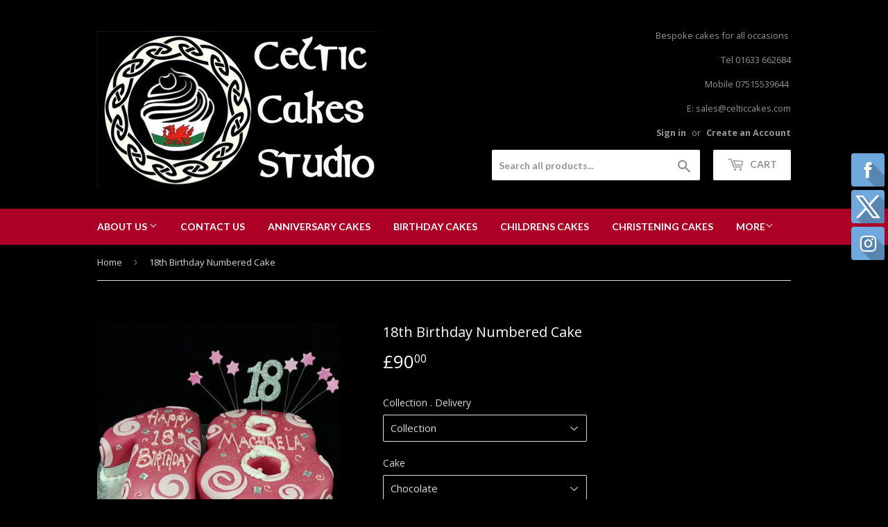

--- FILE ---
content_type: text/html; charset=utf-8
request_url: https://www.celticcakes.com/products/18th-birthday-numbered-birthday-cake
body_size: 15068
content:
<!doctype html>
<!--[if lt IE 7]><html class="no-js lt-ie9 lt-ie8 lt-ie7" lang="en"> <![endif]-->
<!--[if IE 7]><html class="no-js lt-ie9 lt-ie8" lang="en"> <![endif]-->
<!--[if IE 8]><html class="no-js lt-ie9" lang="en"> <![endif]-->
<!--[if IE 9 ]><html class="ie9 no-js"> <![endif]-->
<!--[if (gt IE 9)|!(IE)]><!--> <html class="no-touch no-js"> <!--<![endif]-->
<head>

  <!-- Basic page needs ================================================== -->
  <meta charset="utf-8">
  <meta http-equiv="X-UA-Compatible" content="IE=edge,chrome=1">

  
  <link rel="shortcut icon" href="//www.celticcakes.com/cdn/shop/files/Screen_Shot_2017-03-06_at_19.11.31_32x32.png?v=1613546021" type="image/png" />
  

  <!-- Title and description ================================================== -->
  <title>
  18th Birthday Numbered Cake &ndash; celticcakes.com
  </title>


  
    <meta name="description" content="18th Birthday Numbered Cake   The cake would feed approximately 30 people Covered in sugarpaste fondant icing    We can change the colours to fit in with your requirements Cake Message   Please enter your message required on your cake at checkout Date Required.   Please enter the date you require your cake at Checkout ">
  

  <!-- Product meta ================================================== -->
  
<meta property="og:site_name" content="celticcakes.com">
<meta property="og:url" content="https://www.celticcakes.com/products/18th-birthday-numbered-birthday-cake">
<meta property="og:title" content="18th Birthday Numbered Cake">
<meta property="og:type" content="product">
<meta property="og:description" content="18th Birthday Numbered Cake   The cake would feed approximately 30 people Covered in sugarpaste fondant icing    We can change the colours to fit in with your requirements Cake Message   Please enter your message required on your cake at checkout Date Required.   Please enter the date you require your cake at Checkout "><meta property="og:price:amount" content="90.00">
  <meta property="og:price:currency" content="GBP"><meta property="og:image" content="http://www.celticcakes.com/cdn/shop/products/18th_birthday_1024x1024.jpg?v=1457360945">
<meta property="og:image:secure_url" content="https://www.celticcakes.com/cdn/shop/products/18th_birthday_1024x1024.jpg?v=1457360945">



  <meta name="twitter:card" content="summary_large_image">
  <meta name="twitter:image" content="https://www.celticcakes.com/cdn/shop/products/18th_birthday_1024x1024.jpg?v=1457360945">
  <meta name="twitter:image:width" content="480">
  <meta name="twitter:image:height" content="480">

<meta name="twitter:title" content="18th Birthday Numbered Cake">
<meta name="twitter:description" content="18th Birthday Numbered Cake   The cake would feed approximately 30 people Covered in sugarpaste fondant icing    We can change the colours to fit in with your requirements Cake Message   Please enter your message required on your cake at checkout Date Required.   Please enter the date you require your cake at Checkout ">


  <!-- Helpers ================================================== -->
  <link rel="canonical" href="https://www.celticcakes.com/products/18th-birthday-numbered-birthday-cake">
  <meta name="viewport" content="width=device-width,initial-scale=1">

  <!-- CSS ================================================== -->
  <link href="//www.celticcakes.com/cdn/shop/t/12/assets/theme.scss.css?v=151440058120736659861674755847" rel="stylesheet" type="text/css" media="all" />
  
  
  
  <link href="//fonts.googleapis.com/css?family=Open+Sans:400,700" rel="stylesheet" type="text/css" media="all" />


  


  
    
    
    <link href="//fonts.googleapis.com/css?family=Lato:700" rel="stylesheet" type="text/css" media="all" />
  



  <!-- Header hook for plugins ================================================== -->
  <script>window.performance && window.performance.mark && window.performance.mark('shopify.content_for_header.start');</script><meta id="shopify-digital-wallet" name="shopify-digital-wallet" content="/11730806/digital_wallets/dialog">
<meta name="shopify-checkout-api-token" content="313a0837d9a349c5fddb1638ee2edd79">
<meta id="in-context-paypal-metadata" data-shop-id="11730806" data-venmo-supported="false" data-environment="production" data-locale="en_US" data-paypal-v4="true" data-currency="GBP">
<link rel="alternate" type="application/json+oembed" href="https://www.celticcakes.com/products/18th-birthday-numbered-birthday-cake.oembed">
<script async="async" src="/checkouts/internal/preloads.js?locale=en-GB"></script>
<link rel="preconnect" href="https://shop.app" crossorigin="anonymous">
<script async="async" src="https://shop.app/checkouts/internal/preloads.js?locale=en-GB&shop_id=11730806" crossorigin="anonymous"></script>
<script id="apple-pay-shop-capabilities" type="application/json">{"shopId":11730806,"countryCode":"GB","currencyCode":"GBP","merchantCapabilities":["supports3DS"],"merchantId":"gid:\/\/shopify\/Shop\/11730806","merchantName":"celticcakes.com","requiredBillingContactFields":["postalAddress","email","phone"],"requiredShippingContactFields":["postalAddress","email","phone"],"shippingType":"shipping","supportedNetworks":["visa","maestro","masterCard","amex","discover","elo"],"total":{"type":"pending","label":"celticcakes.com","amount":"1.00"},"shopifyPaymentsEnabled":true,"supportsSubscriptions":true}</script>
<script id="shopify-features" type="application/json">{"accessToken":"313a0837d9a349c5fddb1638ee2edd79","betas":["rich-media-storefront-analytics"],"domain":"www.celticcakes.com","predictiveSearch":true,"shopId":11730806,"locale":"en"}</script>
<script>var Shopify = Shopify || {};
Shopify.shop = "celtic-cakes-online.myshopify.com";
Shopify.locale = "en";
Shopify.currency = {"active":"GBP","rate":"1.0"};
Shopify.country = "GB";
Shopify.theme = {"name":"supply","id":170023815,"schema_name":"Supply","schema_version":"2.0.5","theme_store_id":679,"role":"main"};
Shopify.theme.handle = "null";
Shopify.theme.style = {"id":null,"handle":null};
Shopify.cdnHost = "www.celticcakes.com/cdn";
Shopify.routes = Shopify.routes || {};
Shopify.routes.root = "/";</script>
<script type="module">!function(o){(o.Shopify=o.Shopify||{}).modules=!0}(window);</script>
<script>!function(o){function n(){var o=[];function n(){o.push(Array.prototype.slice.apply(arguments))}return n.q=o,n}var t=o.Shopify=o.Shopify||{};t.loadFeatures=n(),t.autoloadFeatures=n()}(window);</script>
<script>
  window.ShopifyPay = window.ShopifyPay || {};
  window.ShopifyPay.apiHost = "shop.app\/pay";
  window.ShopifyPay.redirectState = null;
</script>
<script id="shop-js-analytics" type="application/json">{"pageType":"product"}</script>
<script defer="defer" async type="module" src="//www.celticcakes.com/cdn/shopifycloud/shop-js/modules/v2/client.init-shop-cart-sync_D0dqhulL.en.esm.js"></script>
<script defer="defer" async type="module" src="//www.celticcakes.com/cdn/shopifycloud/shop-js/modules/v2/chunk.common_CpVO7qML.esm.js"></script>
<script type="module">
  await import("//www.celticcakes.com/cdn/shopifycloud/shop-js/modules/v2/client.init-shop-cart-sync_D0dqhulL.en.esm.js");
await import("//www.celticcakes.com/cdn/shopifycloud/shop-js/modules/v2/chunk.common_CpVO7qML.esm.js");

  window.Shopify.SignInWithShop?.initShopCartSync?.({"fedCMEnabled":true,"windoidEnabled":true});

</script>
<script>
  window.Shopify = window.Shopify || {};
  if (!window.Shopify.featureAssets) window.Shopify.featureAssets = {};
  window.Shopify.featureAssets['shop-js'] = {"shop-cart-sync":["modules/v2/client.shop-cart-sync_D9bwt38V.en.esm.js","modules/v2/chunk.common_CpVO7qML.esm.js"],"init-fed-cm":["modules/v2/client.init-fed-cm_BJ8NPuHe.en.esm.js","modules/v2/chunk.common_CpVO7qML.esm.js"],"init-shop-email-lookup-coordinator":["modules/v2/client.init-shop-email-lookup-coordinator_pVrP2-kG.en.esm.js","modules/v2/chunk.common_CpVO7qML.esm.js"],"shop-cash-offers":["modules/v2/client.shop-cash-offers_CNh7FWN-.en.esm.js","modules/v2/chunk.common_CpVO7qML.esm.js","modules/v2/chunk.modal_DKF6x0Jh.esm.js"],"init-shop-cart-sync":["modules/v2/client.init-shop-cart-sync_D0dqhulL.en.esm.js","modules/v2/chunk.common_CpVO7qML.esm.js"],"init-windoid":["modules/v2/client.init-windoid_DaoAelzT.en.esm.js","modules/v2/chunk.common_CpVO7qML.esm.js"],"shop-toast-manager":["modules/v2/client.shop-toast-manager_1DND8Tac.en.esm.js","modules/v2/chunk.common_CpVO7qML.esm.js"],"pay-button":["modules/v2/client.pay-button_CFeQi1r6.en.esm.js","modules/v2/chunk.common_CpVO7qML.esm.js"],"shop-button":["modules/v2/client.shop-button_Ca94MDdQ.en.esm.js","modules/v2/chunk.common_CpVO7qML.esm.js"],"shop-login-button":["modules/v2/client.shop-login-button_DPYNfp1Z.en.esm.js","modules/v2/chunk.common_CpVO7qML.esm.js","modules/v2/chunk.modal_DKF6x0Jh.esm.js"],"avatar":["modules/v2/client.avatar_BTnouDA3.en.esm.js"],"shop-follow-button":["modules/v2/client.shop-follow-button_BMKh4nJE.en.esm.js","modules/v2/chunk.common_CpVO7qML.esm.js","modules/v2/chunk.modal_DKF6x0Jh.esm.js"],"init-customer-accounts-sign-up":["modules/v2/client.init-customer-accounts-sign-up_CJXi5kRN.en.esm.js","modules/v2/client.shop-login-button_DPYNfp1Z.en.esm.js","modules/v2/chunk.common_CpVO7qML.esm.js","modules/v2/chunk.modal_DKF6x0Jh.esm.js"],"init-shop-for-new-customer-accounts":["modules/v2/client.init-shop-for-new-customer-accounts_BoBxkgWu.en.esm.js","modules/v2/client.shop-login-button_DPYNfp1Z.en.esm.js","modules/v2/chunk.common_CpVO7qML.esm.js","modules/v2/chunk.modal_DKF6x0Jh.esm.js"],"init-customer-accounts":["modules/v2/client.init-customer-accounts_DCuDTzpR.en.esm.js","modules/v2/client.shop-login-button_DPYNfp1Z.en.esm.js","modules/v2/chunk.common_CpVO7qML.esm.js","modules/v2/chunk.modal_DKF6x0Jh.esm.js"],"checkout-modal":["modules/v2/client.checkout-modal_U_3e4VxF.en.esm.js","modules/v2/chunk.common_CpVO7qML.esm.js","modules/v2/chunk.modal_DKF6x0Jh.esm.js"],"lead-capture":["modules/v2/client.lead-capture_DEgn0Z8u.en.esm.js","modules/v2/chunk.common_CpVO7qML.esm.js","modules/v2/chunk.modal_DKF6x0Jh.esm.js"],"shop-login":["modules/v2/client.shop-login_CoM5QKZ_.en.esm.js","modules/v2/chunk.common_CpVO7qML.esm.js","modules/v2/chunk.modal_DKF6x0Jh.esm.js"],"payment-terms":["modules/v2/client.payment-terms_BmrqWn8r.en.esm.js","modules/v2/chunk.common_CpVO7qML.esm.js","modules/v2/chunk.modal_DKF6x0Jh.esm.js"]};
</script>
<script>(function() {
  var isLoaded = false;
  function asyncLoad() {
    if (isLoaded) return;
    isLoaded = true;
    var urls = ["\/\/www.powr.io\/powr.js?powr-token=celtic-cakes-online.myshopify.com\u0026external-type=shopify\u0026shop=celtic-cakes-online.myshopify.com","\/\/www.powr.io\/powr.js?powr-token=celtic-cakes-online.myshopify.com\u0026external-type=shopify\u0026shop=celtic-cakes-online.myshopify.com","\/\/static.zotabox.com\/5\/3\/533a4703a6b27314e93549f48fc478a8\/widgets.js?shop=celtic-cakes-online.myshopify.com"];
    for (var i = 0; i < urls.length; i++) {
      var s = document.createElement('script');
      s.type = 'text/javascript';
      s.async = true;
      s.src = urls[i];
      var x = document.getElementsByTagName('script')[0];
      x.parentNode.insertBefore(s, x);
    }
  };
  if(window.attachEvent) {
    window.attachEvent('onload', asyncLoad);
  } else {
    window.addEventListener('load', asyncLoad, false);
  }
})();</script>
<script id="__st">var __st={"a":11730806,"offset":0,"reqid":"1f4cc84c-4036-4e70-bc11-5bdde58b8076-1764004551","pageurl":"www.celticcakes.com\/products\/18th-birthday-numbered-birthday-cake","u":"66774fad8566","p":"product","rtyp":"product","rid":5500163207};</script>
<script>window.ShopifyPaypalV4VisibilityTracking = true;</script>
<script id="captcha-bootstrap">!function(){'use strict';const t='contact',e='account',n='new_comment',o=[[t,t],['blogs',n],['comments',n],[t,'customer']],c=[[e,'customer_login'],[e,'guest_login'],[e,'recover_customer_password'],[e,'create_customer']],r=t=>t.map((([t,e])=>`form[action*='/${t}']:not([data-nocaptcha='true']) input[name='form_type'][value='${e}']`)).join(','),a=t=>()=>t?[...document.querySelectorAll(t)].map((t=>t.form)):[];function s(){const t=[...o],e=r(t);return a(e)}const i='password',u='form_key',d=['recaptcha-v3-token','g-recaptcha-response','h-captcha-response',i],f=()=>{try{return window.sessionStorage}catch{return}},m='__shopify_v',_=t=>t.elements[u];function p(t,e,n=!1){try{const o=window.sessionStorage,c=JSON.parse(o.getItem(e)),{data:r}=function(t){const{data:e,action:n}=t;return t[m]||n?{data:e,action:n}:{data:t,action:n}}(c);for(const[e,n]of Object.entries(r))t.elements[e]&&(t.elements[e].value=n);n&&o.removeItem(e)}catch(o){console.error('form repopulation failed',{error:o})}}const l='form_type',E='cptcha';function T(t){t.dataset[E]=!0}const w=window,h=w.document,L='Shopify',v='ce_forms',y='captcha';let A=!1;((t,e)=>{const n=(g='f06e6c50-85a8-45c8-87d0-21a2b65856fe',I='https://cdn.shopify.com/shopifycloud/storefront-forms-hcaptcha/ce_storefront_forms_captcha_hcaptcha.v1.5.2.iife.js',D={infoText:'Protected by hCaptcha',privacyText:'Privacy',termsText:'Terms'},(t,e,n)=>{const o=w[L][v],c=o.bindForm;if(c)return c(t,g,e,D).then(n);var r;o.q.push([[t,g,e,D],n]),r=I,A||(h.body.append(Object.assign(h.createElement('script'),{id:'captcha-provider',async:!0,src:r})),A=!0)});var g,I,D;w[L]=w[L]||{},w[L][v]=w[L][v]||{},w[L][v].q=[],w[L][y]=w[L][y]||{},w[L][y].protect=function(t,e){n(t,void 0,e),T(t)},Object.freeze(w[L][y]),function(t,e,n,w,h,L){const[v,y,A,g]=function(t,e,n){const i=e?o:[],u=t?c:[],d=[...i,...u],f=r(d),m=r(i),_=r(d.filter((([t,e])=>n.includes(e))));return[a(f),a(m),a(_),s()]}(w,h,L),I=t=>{const e=t.target;return e instanceof HTMLFormElement?e:e&&e.form},D=t=>v().includes(t);t.addEventListener('submit',(t=>{const e=I(t);if(!e)return;const n=D(e)&&!e.dataset.hcaptchaBound&&!e.dataset.recaptchaBound,o=_(e),c=g().includes(e)&&(!o||!o.value);(n||c)&&t.preventDefault(),c&&!n&&(function(t){try{if(!f())return;!function(t){const e=f();if(!e)return;const n=_(t);if(!n)return;const o=n.value;o&&e.removeItem(o)}(t);const e=Array.from(Array(32),(()=>Math.random().toString(36)[2])).join('');!function(t,e){_(t)||t.append(Object.assign(document.createElement('input'),{type:'hidden',name:u})),t.elements[u].value=e}(t,e),function(t,e){const n=f();if(!n)return;const o=[...t.querySelectorAll(`input[type='${i}']`)].map((({name:t})=>t)),c=[...d,...o],r={};for(const[a,s]of new FormData(t).entries())c.includes(a)||(r[a]=s);n.setItem(e,JSON.stringify({[m]:1,action:t.action,data:r}))}(t,e)}catch(e){console.error('failed to persist form',e)}}(e),e.submit())}));const S=(t,e)=>{t&&!t.dataset[E]&&(n(t,e.some((e=>e===t))),T(t))};for(const o of['focusin','change'])t.addEventListener(o,(t=>{const e=I(t);D(e)&&S(e,y())}));const B=e.get('form_key'),M=e.get(l),P=B&&M;t.addEventListener('DOMContentLoaded',(()=>{const t=y();if(P)for(const e of t)e.elements[l].value===M&&p(e,B);[...new Set([...A(),...v().filter((t=>'true'===t.dataset.shopifyCaptcha))])].forEach((e=>S(e,t)))}))}(h,new URLSearchParams(w.location.search),n,t,e,['guest_login'])})(!0,!0)}();</script>
<script integrity="sha256-52AcMU7V7pcBOXWImdc/TAGTFKeNjmkeM1Pvks/DTgc=" data-source-attribution="shopify.loadfeatures" defer="defer" src="//www.celticcakes.com/cdn/shopifycloud/storefront/assets/storefront/load_feature-81c60534.js" crossorigin="anonymous"></script>
<script crossorigin="anonymous" defer="defer" src="//www.celticcakes.com/cdn/shopifycloud/storefront/assets/shopify_pay/storefront-65b4c6d7.js?v=20250812"></script>
<script data-source-attribution="shopify.dynamic_checkout.dynamic.init">var Shopify=Shopify||{};Shopify.PaymentButton=Shopify.PaymentButton||{isStorefrontPortableWallets:!0,init:function(){window.Shopify.PaymentButton.init=function(){};var t=document.createElement("script");t.src="https://www.celticcakes.com/cdn/shopifycloud/portable-wallets/latest/portable-wallets.en.js",t.type="module",document.head.appendChild(t)}};
</script>
<script data-source-attribution="shopify.dynamic_checkout.buyer_consent">
  function portableWalletsHideBuyerConsent(e){var t=document.getElementById("shopify-buyer-consent"),n=document.getElementById("shopify-subscription-policy-button");t&&n&&(t.classList.add("hidden"),t.setAttribute("aria-hidden","true"),n.removeEventListener("click",e))}function portableWalletsShowBuyerConsent(e){var t=document.getElementById("shopify-buyer-consent"),n=document.getElementById("shopify-subscription-policy-button");t&&n&&(t.classList.remove("hidden"),t.removeAttribute("aria-hidden"),n.addEventListener("click",e))}window.Shopify?.PaymentButton&&(window.Shopify.PaymentButton.hideBuyerConsent=portableWalletsHideBuyerConsent,window.Shopify.PaymentButton.showBuyerConsent=portableWalletsShowBuyerConsent);
</script>
<script data-source-attribution="shopify.dynamic_checkout.cart.bootstrap">document.addEventListener("DOMContentLoaded",(function(){function t(){return document.querySelector("shopify-accelerated-checkout-cart, shopify-accelerated-checkout")}if(t())Shopify.PaymentButton.init();else{new MutationObserver((function(e,n){t()&&(Shopify.PaymentButton.init(),n.disconnect())})).observe(document.body,{childList:!0,subtree:!0})}}));
</script>
<link id="shopify-accelerated-checkout-styles" rel="stylesheet" media="screen" href="https://www.celticcakes.com/cdn/shopifycloud/portable-wallets/latest/accelerated-checkout-backwards-compat.css" crossorigin="anonymous">
<style id="shopify-accelerated-checkout-cart">
        #shopify-buyer-consent {
  margin-top: 1em;
  display: inline-block;
  width: 100%;
}

#shopify-buyer-consent.hidden {
  display: none;
}

#shopify-subscription-policy-button {
  background: none;
  border: none;
  padding: 0;
  text-decoration: underline;
  font-size: inherit;
  cursor: pointer;
}

#shopify-subscription-policy-button::before {
  box-shadow: none;
}

      </style>

<script>window.performance && window.performance.mark && window.performance.mark('shopify.content_for_header.end');</script>

  

<!--[if lt IE 9]>
<script src="//cdnjs.cloudflare.com/ajax/libs/html5shiv/3.7.2/html5shiv.min.js" type="text/javascript"></script>
<script src="//www.celticcakes.com/cdn/shop/t/12/assets/respond.min.js?29" type="text/javascript"></script>
<link href="//www.celticcakes.com/cdn/shop/t/12/assets/respond-proxy.html" id="respond-proxy" rel="respond-proxy" />
<link href="//www.celticcakes.com/search?q=d6664097d08310cae00e08a9ae2ec995" id="respond-redirect" rel="respond-redirect" />
<script src="//www.celticcakes.com/search?q=d6664097d08310cae00e08a9ae2ec995" type="text/javascript"></script>
<![endif]-->
<!--[if (lte IE 9) ]><script src="//www.celticcakes.com/cdn/shop/t/12/assets/match-media.min.js?29" type="text/javascript"></script><![endif]-->


  
  

  <script src="//ajax.googleapis.com/ajax/libs/jquery/1.11.0/jquery.min.js" type="text/javascript"></script>


  <!--[if (gt IE 9)|!(IE)]><!--><script src="//www.celticcakes.com/cdn/shop/t/12/assets/vendor.js?v=77006336269012142731488653932" defer="defer"></script><!--<![endif]-->
  <!--[if lte IE 9]><script src="//www.celticcakes.com/cdn/shop/t/12/assets/vendor.js?v=77006336269012142731488653932"></script><![endif]-->

  <!--[if (gt IE 9)|!(IE)]><!--><script src="//www.celticcakes.com/cdn/shop/t/12/assets/theme.js?v=4407056546981983751488653934" defer="defer"></script><!--<![endif]-->
  <!--[if lte IE 9]><script src="//www.celticcakes.com/cdn/shop/t/12/assets/theme.js?v=4407056546981983751488653934"></script><![endif]-->


<link href="https://monorail-edge.shopifysvc.com" rel="dns-prefetch">
<script>(function(){if ("sendBeacon" in navigator && "performance" in window) {try {var session_token_from_headers = performance.getEntriesByType('navigation')[0].serverTiming.find(x => x.name == '_s').description;} catch {var session_token_from_headers = undefined;}var session_cookie_matches = document.cookie.match(/_shopify_s=([^;]*)/);var session_token_from_cookie = session_cookie_matches && session_cookie_matches.length === 2 ? session_cookie_matches[1] : "";var session_token = session_token_from_headers || session_token_from_cookie || "";function handle_abandonment_event(e) {var entries = performance.getEntries().filter(function(entry) {return /monorail-edge.shopifysvc.com/.test(entry.name);});if (!window.abandonment_tracked && entries.length === 0) {window.abandonment_tracked = true;var currentMs = Date.now();var navigation_start = performance.timing.navigationStart;var payload = {shop_id: 11730806,url: window.location.href,navigation_start,duration: currentMs - navigation_start,session_token,page_type: "product"};window.navigator.sendBeacon("https://monorail-edge.shopifysvc.com/v1/produce", JSON.stringify({schema_id: "online_store_buyer_site_abandonment/1.1",payload: payload,metadata: {event_created_at_ms: currentMs,event_sent_at_ms: currentMs}}));}}window.addEventListener('pagehide', handle_abandonment_event);}}());</script>
<script id="web-pixels-manager-setup">(function e(e,d,r,n,o){if(void 0===o&&(o={}),!Boolean(null===(a=null===(i=window.Shopify)||void 0===i?void 0:i.analytics)||void 0===a?void 0:a.replayQueue)){var i,a;window.Shopify=window.Shopify||{};var t=window.Shopify;t.analytics=t.analytics||{};var s=t.analytics;s.replayQueue=[],s.publish=function(e,d,r){return s.replayQueue.push([e,d,r]),!0};try{self.performance.mark("wpm:start")}catch(e){}var l=function(){var e={modern:/Edge?\/(1{2}[4-9]|1[2-9]\d|[2-9]\d{2}|\d{4,})\.\d+(\.\d+|)|Firefox\/(1{2}[4-9]|1[2-9]\d|[2-9]\d{2}|\d{4,})\.\d+(\.\d+|)|Chrom(ium|e)\/(9{2}|\d{3,})\.\d+(\.\d+|)|(Maci|X1{2}).+ Version\/(15\.\d+|(1[6-9]|[2-9]\d|\d{3,})\.\d+)([,.]\d+|)( \(\w+\)|)( Mobile\/\w+|) Safari\/|Chrome.+OPR\/(9{2}|\d{3,})\.\d+\.\d+|(CPU[ +]OS|iPhone[ +]OS|CPU[ +]iPhone|CPU IPhone OS|CPU iPad OS)[ +]+(15[._]\d+|(1[6-9]|[2-9]\d|\d{3,})[._]\d+)([._]\d+|)|Android:?[ /-](13[3-9]|1[4-9]\d|[2-9]\d{2}|\d{4,})(\.\d+|)(\.\d+|)|Android.+Firefox\/(13[5-9]|1[4-9]\d|[2-9]\d{2}|\d{4,})\.\d+(\.\d+|)|Android.+Chrom(ium|e)\/(13[3-9]|1[4-9]\d|[2-9]\d{2}|\d{4,})\.\d+(\.\d+|)|SamsungBrowser\/([2-9]\d|\d{3,})\.\d+/,legacy:/Edge?\/(1[6-9]|[2-9]\d|\d{3,})\.\d+(\.\d+|)|Firefox\/(5[4-9]|[6-9]\d|\d{3,})\.\d+(\.\d+|)|Chrom(ium|e)\/(5[1-9]|[6-9]\d|\d{3,})\.\d+(\.\d+|)([\d.]+$|.*Safari\/(?![\d.]+ Edge\/[\d.]+$))|(Maci|X1{2}).+ Version\/(10\.\d+|(1[1-9]|[2-9]\d|\d{3,})\.\d+)([,.]\d+|)( \(\w+\)|)( Mobile\/\w+|) Safari\/|Chrome.+OPR\/(3[89]|[4-9]\d|\d{3,})\.\d+\.\d+|(CPU[ +]OS|iPhone[ +]OS|CPU[ +]iPhone|CPU IPhone OS|CPU iPad OS)[ +]+(10[._]\d+|(1[1-9]|[2-9]\d|\d{3,})[._]\d+)([._]\d+|)|Android:?[ /-](13[3-9]|1[4-9]\d|[2-9]\d{2}|\d{4,})(\.\d+|)(\.\d+|)|Mobile Safari.+OPR\/([89]\d|\d{3,})\.\d+\.\d+|Android.+Firefox\/(13[5-9]|1[4-9]\d|[2-9]\d{2}|\d{4,})\.\d+(\.\d+|)|Android.+Chrom(ium|e)\/(13[3-9]|1[4-9]\d|[2-9]\d{2}|\d{4,})\.\d+(\.\d+|)|Android.+(UC? ?Browser|UCWEB|U3)[ /]?(15\.([5-9]|\d{2,})|(1[6-9]|[2-9]\d|\d{3,})\.\d+)\.\d+|SamsungBrowser\/(5\.\d+|([6-9]|\d{2,})\.\d+)|Android.+MQ{2}Browser\/(14(\.(9|\d{2,})|)|(1[5-9]|[2-9]\d|\d{3,})(\.\d+|))(\.\d+|)|K[Aa][Ii]OS\/(3\.\d+|([4-9]|\d{2,})\.\d+)(\.\d+|)/},d=e.modern,r=e.legacy,n=navigator.userAgent;return n.match(d)?"modern":n.match(r)?"legacy":"unknown"}(),u="modern"===l?"modern":"legacy",c=(null!=n?n:{modern:"",legacy:""})[u],f=function(e){return[e.baseUrl,"/wpm","/b",e.hashVersion,"modern"===e.buildTarget?"m":"l",".js"].join("")}({baseUrl:d,hashVersion:r,buildTarget:u}),m=function(e){var d=e.version,r=e.bundleTarget,n=e.surface,o=e.pageUrl,i=e.monorailEndpoint;return{emit:function(e){var a=e.status,t=e.errorMsg,s=(new Date).getTime(),l=JSON.stringify({metadata:{event_sent_at_ms:s},events:[{schema_id:"web_pixels_manager_load/3.1",payload:{version:d,bundle_target:r,page_url:o,status:a,surface:n,error_msg:t},metadata:{event_created_at_ms:s}}]});if(!i)return console&&console.warn&&console.warn("[Web Pixels Manager] No Monorail endpoint provided, skipping logging."),!1;try{return self.navigator.sendBeacon.bind(self.navigator)(i,l)}catch(e){}var u=new XMLHttpRequest;try{return u.open("POST",i,!0),u.setRequestHeader("Content-Type","text/plain"),u.send(l),!0}catch(e){return console&&console.warn&&console.warn("[Web Pixels Manager] Got an unhandled error while logging to Monorail."),!1}}}}({version:r,bundleTarget:l,surface:e.surface,pageUrl:self.location.href,monorailEndpoint:e.monorailEndpoint});try{o.browserTarget=l,function(e){var d=e.src,r=e.async,n=void 0===r||r,o=e.onload,i=e.onerror,a=e.sri,t=e.scriptDataAttributes,s=void 0===t?{}:t,l=document.createElement("script"),u=document.querySelector("head"),c=document.querySelector("body");if(l.async=n,l.src=d,a&&(l.integrity=a,l.crossOrigin="anonymous"),s)for(var f in s)if(Object.prototype.hasOwnProperty.call(s,f))try{l.dataset[f]=s[f]}catch(e){}if(o&&l.addEventListener("load",o),i&&l.addEventListener("error",i),u)u.appendChild(l);else{if(!c)throw new Error("Did not find a head or body element to append the script");c.appendChild(l)}}({src:f,async:!0,onload:function(){if(!function(){var e,d;return Boolean(null===(d=null===(e=window.Shopify)||void 0===e?void 0:e.analytics)||void 0===d?void 0:d.initialized)}()){var d=window.webPixelsManager.init(e)||void 0;if(d){var r=window.Shopify.analytics;r.replayQueue.forEach((function(e){var r=e[0],n=e[1],o=e[2];d.publishCustomEvent(r,n,o)})),r.replayQueue=[],r.publish=d.publishCustomEvent,r.visitor=d.visitor,r.initialized=!0}}},onerror:function(){return m.emit({status:"failed",errorMsg:"".concat(f," has failed to load")})},sri:function(e){var d=/^sha384-[A-Za-z0-9+/=]+$/;return"string"==typeof e&&d.test(e)}(c)?c:"",scriptDataAttributes:o}),m.emit({status:"loading"})}catch(e){m.emit({status:"failed",errorMsg:(null==e?void 0:e.message)||"Unknown error"})}}})({shopId: 11730806,storefrontBaseUrl: "https://www.celticcakes.com",extensionsBaseUrl: "https://extensions.shopifycdn.com/cdn/shopifycloud/web-pixels-manager",monorailEndpoint: "https://monorail-edge.shopifysvc.com/unstable/produce_batch",surface: "storefront-renderer",enabledBetaFlags: ["2dca8a86"],webPixelsConfigList: [{"id":"shopify-app-pixel","configuration":"{}","eventPayloadVersion":"v1","runtimeContext":"STRICT","scriptVersion":"0450","apiClientId":"shopify-pixel","type":"APP","privacyPurposes":["ANALYTICS","MARKETING"]},{"id":"shopify-custom-pixel","eventPayloadVersion":"v1","runtimeContext":"LAX","scriptVersion":"0450","apiClientId":"shopify-pixel","type":"CUSTOM","privacyPurposes":["ANALYTICS","MARKETING"]}],isMerchantRequest: false,initData: {"shop":{"name":"celticcakes.com","paymentSettings":{"currencyCode":"GBP"},"myshopifyDomain":"celtic-cakes-online.myshopify.com","countryCode":"GB","storefrontUrl":"https:\/\/www.celticcakes.com"},"customer":null,"cart":null,"checkout":null,"productVariants":[{"price":{"amount":90.0,"currencyCode":"GBP"},"product":{"title":"18th Birthday Numbered Cake","vendor":"Celtic Cakes Online","id":"5500163207","untranslatedTitle":"18th Birthday Numbered Cake","url":"\/products\/18th-birthday-numbered-birthday-cake","type":"Numbered Birthday cake"},"id":"17214197319","image":{"src":"\/\/www.celticcakes.com\/cdn\/shop\/products\/18th_birthday.jpg?v=1457360945"},"sku":"","title":"Collection \/ Chocolate","untranslatedTitle":"Collection \/ Chocolate"},{"price":{"amount":90.0,"currencyCode":"GBP"},"product":{"title":"18th Birthday Numbered Cake","vendor":"Celtic Cakes Online","id":"5500163207","untranslatedTitle":"18th Birthday Numbered Cake","url":"\/products\/18th-birthday-numbered-birthday-cake","type":"Numbered Birthday cake"},"id":"17214197383","image":{"src":"\/\/www.celticcakes.com\/cdn\/shop\/products\/18th_birthday.jpg?v=1457360945"},"sku":"","title":"Collection \/ Madeira","untranslatedTitle":"Collection \/ Madeira"},{"price":{"amount":100.0,"currencyCode":"GBP"},"product":{"title":"18th Birthday Numbered Cake","vendor":"Celtic Cakes Online","id":"5500163207","untranslatedTitle":"18th Birthday Numbered Cake","url":"\/products\/18th-birthday-numbered-birthday-cake","type":"Numbered Birthday cake"},"id":"17214197575","image":{"src":"\/\/www.celticcakes.com\/cdn\/shop\/products\/18th_birthday.jpg?v=1457360945"},"sku":"","title":"Delivery \/ Chocolate","untranslatedTitle":"Delivery \/ Chocolate"}],"purchasingCompany":null},},"https://www.celticcakes.com/cdn","ae1676cfwd2530674p4253c800m34e853cb",{"modern":"","legacy":""},{"shopId":"11730806","storefrontBaseUrl":"https:\/\/www.celticcakes.com","extensionBaseUrl":"https:\/\/extensions.shopifycdn.com\/cdn\/shopifycloud\/web-pixels-manager","surface":"storefront-renderer","enabledBetaFlags":"[\"2dca8a86\"]","isMerchantRequest":"false","hashVersion":"ae1676cfwd2530674p4253c800m34e853cb","publish":"custom","events":"[[\"page_viewed\",{}],[\"product_viewed\",{\"productVariant\":{\"price\":{\"amount\":90.0,\"currencyCode\":\"GBP\"},\"product\":{\"title\":\"18th Birthday Numbered Cake\",\"vendor\":\"Celtic Cakes Online\",\"id\":\"5500163207\",\"untranslatedTitle\":\"18th Birthday Numbered Cake\",\"url\":\"\/products\/18th-birthday-numbered-birthday-cake\",\"type\":\"Numbered Birthday cake\"},\"id\":\"17214197319\",\"image\":{\"src\":\"\/\/www.celticcakes.com\/cdn\/shop\/products\/18th_birthday.jpg?v=1457360945\"},\"sku\":\"\",\"title\":\"Collection \/ Chocolate\",\"untranslatedTitle\":\"Collection \/ Chocolate\"}}]]"});</script><script>
  window.ShopifyAnalytics = window.ShopifyAnalytics || {};
  window.ShopifyAnalytics.meta = window.ShopifyAnalytics.meta || {};
  window.ShopifyAnalytics.meta.currency = 'GBP';
  var meta = {"product":{"id":5500163207,"gid":"gid:\/\/shopify\/Product\/5500163207","vendor":"Celtic Cakes Online","type":"Numbered Birthday cake","variants":[{"id":17214197319,"price":9000,"name":"18th Birthday Numbered Cake - Collection \/ Chocolate","public_title":"Collection \/ Chocolate","sku":""},{"id":17214197383,"price":9000,"name":"18th Birthday Numbered Cake - Collection \/ Madeira","public_title":"Collection \/ Madeira","sku":""},{"id":17214197575,"price":10000,"name":"18th Birthday Numbered Cake - Delivery \/ Chocolate","public_title":"Delivery \/ Chocolate","sku":""}],"remote":false},"page":{"pageType":"product","resourceType":"product","resourceId":5500163207}};
  for (var attr in meta) {
    window.ShopifyAnalytics.meta[attr] = meta[attr];
  }
</script>
<script class="analytics">
  (function () {
    var customDocumentWrite = function(content) {
      var jquery = null;

      if (window.jQuery) {
        jquery = window.jQuery;
      } else if (window.Checkout && window.Checkout.$) {
        jquery = window.Checkout.$;
      }

      if (jquery) {
        jquery('body').append(content);
      }
    };

    var hasLoggedConversion = function(token) {
      if (token) {
        return document.cookie.indexOf('loggedConversion=' + token) !== -1;
      }
      return false;
    }

    var setCookieIfConversion = function(token) {
      if (token) {
        var twoMonthsFromNow = new Date(Date.now());
        twoMonthsFromNow.setMonth(twoMonthsFromNow.getMonth() + 2);

        document.cookie = 'loggedConversion=' + token + '; expires=' + twoMonthsFromNow;
      }
    }

    var trekkie = window.ShopifyAnalytics.lib = window.trekkie = window.trekkie || [];
    if (trekkie.integrations) {
      return;
    }
    trekkie.methods = [
      'identify',
      'page',
      'ready',
      'track',
      'trackForm',
      'trackLink'
    ];
    trekkie.factory = function(method) {
      return function() {
        var args = Array.prototype.slice.call(arguments);
        args.unshift(method);
        trekkie.push(args);
        return trekkie;
      };
    };
    for (var i = 0; i < trekkie.methods.length; i++) {
      var key = trekkie.methods[i];
      trekkie[key] = trekkie.factory(key);
    }
    trekkie.load = function(config) {
      trekkie.config = config || {};
      trekkie.config.initialDocumentCookie = document.cookie;
      var first = document.getElementsByTagName('script')[0];
      var script = document.createElement('script');
      script.type = 'text/javascript';
      script.onerror = function(e) {
        var scriptFallback = document.createElement('script');
        scriptFallback.type = 'text/javascript';
        scriptFallback.onerror = function(error) {
                var Monorail = {
      produce: function produce(monorailDomain, schemaId, payload) {
        var currentMs = new Date().getTime();
        var event = {
          schema_id: schemaId,
          payload: payload,
          metadata: {
            event_created_at_ms: currentMs,
            event_sent_at_ms: currentMs
          }
        };
        return Monorail.sendRequest("https://" + monorailDomain + "/v1/produce", JSON.stringify(event));
      },
      sendRequest: function sendRequest(endpointUrl, payload) {
        // Try the sendBeacon API
        if (window && window.navigator && typeof window.navigator.sendBeacon === 'function' && typeof window.Blob === 'function' && !Monorail.isIos12()) {
          var blobData = new window.Blob([payload], {
            type: 'text/plain'
          });

          if (window.navigator.sendBeacon(endpointUrl, blobData)) {
            return true;
          } // sendBeacon was not successful

        } // XHR beacon

        var xhr = new XMLHttpRequest();

        try {
          xhr.open('POST', endpointUrl);
          xhr.setRequestHeader('Content-Type', 'text/plain');
          xhr.send(payload);
        } catch (e) {
          console.log(e);
        }

        return false;
      },
      isIos12: function isIos12() {
        return window.navigator.userAgent.lastIndexOf('iPhone; CPU iPhone OS 12_') !== -1 || window.navigator.userAgent.lastIndexOf('iPad; CPU OS 12_') !== -1;
      }
    };
    Monorail.produce('monorail-edge.shopifysvc.com',
      'trekkie_storefront_load_errors/1.1',
      {shop_id: 11730806,
      theme_id: 170023815,
      app_name: "storefront",
      context_url: window.location.href,
      source_url: "//www.celticcakes.com/cdn/s/trekkie.storefront.3c703df509f0f96f3237c9daa54e2777acf1a1dd.min.js"});

        };
        scriptFallback.async = true;
        scriptFallback.src = '//www.celticcakes.com/cdn/s/trekkie.storefront.3c703df509f0f96f3237c9daa54e2777acf1a1dd.min.js';
        first.parentNode.insertBefore(scriptFallback, first);
      };
      script.async = true;
      script.src = '//www.celticcakes.com/cdn/s/trekkie.storefront.3c703df509f0f96f3237c9daa54e2777acf1a1dd.min.js';
      first.parentNode.insertBefore(script, first);
    };
    trekkie.load(
      {"Trekkie":{"appName":"storefront","development":false,"defaultAttributes":{"shopId":11730806,"isMerchantRequest":null,"themeId":170023815,"themeCityHash":"17891369071160778002","contentLanguage":"en","currency":"GBP","eventMetadataId":"25b06348-0bdf-4b2c-ad30-809855d654df"},"isServerSideCookieWritingEnabled":true,"monorailRegion":"shop_domain","enabledBetaFlags":["f0df213a"]},"Session Attribution":{},"S2S":{"facebookCapiEnabled":false,"source":"trekkie-storefront-renderer","apiClientId":580111}}
    );

    var loaded = false;
    trekkie.ready(function() {
      if (loaded) return;
      loaded = true;

      window.ShopifyAnalytics.lib = window.trekkie;

      var originalDocumentWrite = document.write;
      document.write = customDocumentWrite;
      try { window.ShopifyAnalytics.merchantGoogleAnalytics.call(this); } catch(error) {};
      document.write = originalDocumentWrite;

      window.ShopifyAnalytics.lib.page(null,{"pageType":"product","resourceType":"product","resourceId":5500163207,"shopifyEmitted":true});

      var match = window.location.pathname.match(/checkouts\/(.+)\/(thank_you|post_purchase)/)
      var token = match? match[1]: undefined;
      if (!hasLoggedConversion(token)) {
        setCookieIfConversion(token);
        window.ShopifyAnalytics.lib.track("Viewed Product",{"currency":"GBP","variantId":17214197319,"productId":5500163207,"productGid":"gid:\/\/shopify\/Product\/5500163207","name":"18th Birthday Numbered Cake - Collection \/ Chocolate","price":"90.00","sku":"","brand":"Celtic Cakes Online","variant":"Collection \/ Chocolate","category":"Numbered Birthday cake","nonInteraction":true,"remote":false},undefined,undefined,{"shopifyEmitted":true});
      window.ShopifyAnalytics.lib.track("monorail:\/\/trekkie_storefront_viewed_product\/1.1",{"currency":"GBP","variantId":17214197319,"productId":5500163207,"productGid":"gid:\/\/shopify\/Product\/5500163207","name":"18th Birthday Numbered Cake - Collection \/ Chocolate","price":"90.00","sku":"","brand":"Celtic Cakes Online","variant":"Collection \/ Chocolate","category":"Numbered Birthday cake","nonInteraction":true,"remote":false,"referer":"https:\/\/www.celticcakes.com\/products\/18th-birthday-numbered-birthday-cake"});
      }
    });


        var eventsListenerScript = document.createElement('script');
        eventsListenerScript.async = true;
        eventsListenerScript.src = "//www.celticcakes.com/cdn/shopifycloud/storefront/assets/shop_events_listener-3da45d37.js";
        document.getElementsByTagName('head')[0].appendChild(eventsListenerScript);

})();</script>
  <script>
  if (!window.ga || (window.ga && typeof window.ga !== 'function')) {
    window.ga = function ga() {
      (window.ga.q = window.ga.q || []).push(arguments);
      if (window.Shopify && window.Shopify.analytics && typeof window.Shopify.analytics.publish === 'function') {
        window.Shopify.analytics.publish("ga_stub_called", {}, {sendTo: "google_osp_migration"});
      }
      console.error("Shopify's Google Analytics stub called with:", Array.from(arguments), "\nSee https://help.shopify.com/manual/promoting-marketing/pixels/pixel-migration#google for more information.");
    };
    if (window.Shopify && window.Shopify.analytics && typeof window.Shopify.analytics.publish === 'function') {
      window.Shopify.analytics.publish("ga_stub_initialized", {}, {sendTo: "google_osp_migration"});
    }
  }
</script>
<script
  defer
  src="https://www.celticcakes.com/cdn/shopifycloud/perf-kit/shopify-perf-kit-2.1.2.min.js"
  data-application="storefront-renderer"
  data-shop-id="11730806"
  data-render-region="gcp-us-east1"
  data-page-type="product"
  data-theme-instance-id="170023815"
  data-theme-name="Supply"
  data-theme-version="2.0.5"
  data-monorail-region="shop_domain"
  data-resource-timing-sampling-rate="10"
  data-shs="true"
  data-shs-beacon="true"
  data-shs-export-with-fetch="true"
  data-shs-logs-sample-rate="1"
></script>
</head>

<body id="18th-birthday-numbered-cake" class="template-product" >

  <div id="shopify-section-header" class="shopify-section header-section"><header class="site-header" role="banner" data-section-id="header" data-section-type="header-section">
  <div class="wrapper">

    <div class="grid--full">
      <div class="grid-item large--one-half">
        
          <div class="h1 header-logo" itemscope itemtype="http://schema.org/Organization">
        
          
          
            <a href="/" itemprop="url">
              <img src="//www.celticcakes.com/cdn/shop/files/Screen_Shot_2017-03-06_at_19.09.57_405x.png?v=1613546021"
                   srcset="//www.celticcakes.com/cdn/shop/files/Screen_Shot_2017-03-06_at_19.09.57_405x.png?v=1613546021 1x, //www.celticcakes.com/cdn/shop/files/Screen_Shot_2017-03-06_at_19.09.57_405x@2x.png?v=1613546021 2x"
                   alt="celticcakes.com"
                   itemprop="logo">
            </a>
          
        
          </div>
        
      </div>

      <div class="grid-item large--one-half text-center large--text-right">
        
          <div class="site-header--text-links">
            
              <div class="rte">
                <p>Bespoke cakes for all occasions&nbsp;</p>
<p></p>
<p>Tel 01633 662684</p>
<p>Mobile 07515539644&nbsp;</p>
<p></p>
<p>E: sales@celticcakes.com</p>
            </div>
            

            
              <span class="site-header--meta-links medium-down--hide">
                
                  <a href="/account/login" id="customer_login_link">Sign in</a>
                  <span class="site-header--spacer">or</span>
                  <a href="/account/register" id="customer_register_link">Create an Account</a>
                
              </span>
            
          </div>

          <br class="medium-down--hide">
        

        <form action="/search" method="get" class="search-bar" role="search">
  <input type="hidden" name="type" value="product">

  <input type="search" name="q" value="" placeholder="Search all products..." aria-label="Search all products...">
  <button type="submit" class="search-bar--submit icon-fallback-text">
    <span class="icon icon-search" aria-hidden="true"></span>
    <span class="fallback-text">Search</span>
  </button>
</form>


        <a href="/cart" class="header-cart-btn cart-toggle">
          <span class="icon icon-cart"></span>
          Cart <span class="cart-count cart-badge--desktop hidden-count">0</span>
        </a>
      </div>
    </div>

  </div>
</header>

<nav class="nav-bar" role="navigation">
  <div class="wrapper">
    <form action="/search" method="get" class="search-bar" role="search">
  <input type="hidden" name="type" value="product">

  <input type="search" name="q" value="" placeholder="Search all products..." aria-label="Search all products...">
  <button type="submit" class="search-bar--submit icon-fallback-text">
    <span class="icon icon-search" aria-hidden="true"></span>
    <span class="fallback-text">Search</span>
  </button>
</form>

    <ul class="site-nav" id="accessibleNav">
  
  <li class="large--hide">
    <a href="/">Home</a>
  </li>
  
  
    
    
      <li class="site-nav--has-dropdown" aria-haspopup="true">
        <a href="/pages/about-us">
          About us
          <span class="icon-fallback-text">
            <span class="icon icon-arrow-down" aria-hidden="true"></span>
          </span>
        </a>
        <ul class="site-nav--dropdown">
          
            <li ><a href="/pages/about-us">ABOUT US</a></li>
          
            <li ><a href="/pages/testimonials">TESTIMONIALS</a></li>
          
            <li ><a href="/pages/latest-news">LATEST NEWS</a></li>
          
            <li ><a href="/pages/face-book">FACEBOOK</a></li>
          
            <li ><a href="/pages/terms-and-conditions">TERMS AND CONDITIONS</a></li>
          
            <li ><a href="/pages/ingredients">INGREDIENTS</a></li>
          
            <li ><a href="/pages/special-offers">SPECIAL OFFERS</a></li>
          
            <li ><a href="/pages/links">LINKS</a></li>
          
        </ul>
      </li>
    
  
    
    
      <li >
        <a href="/pages/contact-us">Contact Us</a>
      </li>
    
  
    
    
      <li >
        <a href="/collections/anniversary-cakes">Anniversary Cakes</a>
      </li>
    
  
    
    
      <li >
        <a href="/collections/birthday-cakes-1">Birthday Cakes</a>
      </li>
    
  
    
    
      <li >
        <a href="/collections/childrens-birthday-cakes">Childrens Cakes</a>
      </li>
    
  
    
    
      <li >
        <a href="/collections/christening-cakes">Christening Cakes</a>
      </li>
    
  
    
    
      <li >
        <a href="/collections/corporate-cakes">Corporate Cakes</a>
      </li>
    
  
    
    
      <li >
        <a href="/collections/cup-cakes">Cup Cakes</a>
      </li>
    
  
    
    
      <li >
        <a href="/collections/gateaux">Desserts</a>
      </li>
    
  
    
    
      <li >
        <a href="/collections/engagement-cakes">Engagement Cakes</a>
      </li>
    
  
    
    
      <li >
        <a href="/collections/numbered-cakes">Numbered Cakes</a>
      </li>
    
  
    
    
      <li >
        <a href="/collections/picture-cakes">Picture  cakes</a>
      </li>
    
  
    
    
      <li >
        <a href="/collections/wedding-cakes">Wedding cakes</a>
      </li>
    
  

  
    
      <li class="customer-navlink large--hide"><a href="/account/login" id="customer_login_link">Sign in</a></li>
      <li class="customer-navlink large--hide"><a href="/account/register" id="customer_register_link">Create an Account</a></li>
    
  
</ul>

  </div>
</nav>

<div id="mobileNavBar">
  <div class="display-table-cell">
    <a class="menu-toggle mobileNavBar-link"><span class="icon icon-hamburger"></span>Menu</a>
  </div>
  <div class="display-table-cell">
    <a href="/cart" class="cart-toggle mobileNavBar-link">
      <span class="icon icon-cart"></span>
      Cart <span class="cart-count hidden-count">0</span>
    </a>
  </div>
</div>


</div>

  <main class="wrapper main-content" role="main">

    

<div id="shopify-section-product-template" class="shopify-section product-template-section"><div id="ProductSection" data-section-id="product-template" data-section-type="product-template" data-zoom-toggle="zoom-in" data-zoom-enabled="false" data-related-enabled="" data-social-sharing="" data-show-compare-at-price="false" data-stock="false" data-incoming-transfer="false">





<nav class="breadcrumb" role="navigation" aria-label="breadcrumbs">
  <a href="/" title="Back to the frontpage">Home</a>

  

    
    <span class="divider" aria-hidden="true">&rsaquo;</span>
    <span class="breadcrumb--truncate">18th Birthday Numbered Cake</span>

  
</nav>



<div class="grid" itemscope itemtype="http://schema.org/Product">
  <meta itemprop="url" content="https://www.celticcakes.com/products/18th-birthday-numbered-birthday-cake">
  <meta itemprop="image" content="//www.celticcakes.com/cdn/shop/products/18th_birthday_grande.jpg?v=1457360945">

  <div class="grid-item large--two-fifths">
    <div class="grid">
      <div class="grid-item large--eleven-twelfths text-center">
        <div class="product-photo-container" id="productPhoto">
          
          <img id="productPhotoImg" src="//www.celticcakes.com/cdn/shop/products/18th_birthday_large.jpg?v=1457360945" alt="18th Birthday Numbered Cake" >
        </div>
        

      </div>
    </div>

  </div>

  <div class="grid-item large--three-fifths">

    <h1 class="h2" itemprop="name">18th Birthday Numbered Cake</h1>

    

    <div itemprop="offers" itemscope itemtype="http://schema.org/Offer">

      

      <meta itemprop="priceCurrency" content="GBP">
      <meta itemprop="price" content="90.0">

      <ul class="inline-list product-meta">
        <li>
          <span id="productPrice-product-template" class="h1">
            





<small aria-hidden="true">£90<sup>00</sup></small>
<span class="visually-hidden">£90.00</span>

          </span>
        </li>
        
        
      </ul>

      <hr id="variantBreak" class="hr--clear hr--small">

      <link itemprop="availability" href="http://schema.org/InStock">

      <form action="/cart/add" method="post" enctype="multipart/form-data" id="addToCartForm">
        <select name="id" id="productSelect-product-template" class="product-variants product-variants-product-template">
          
            

              <option  selected="selected"  data-sku="" value="17214197319">Collection / Chocolate - £90.00 GBP</option>

            
          
            

              <option  data-sku="" value="17214197383">Collection / Madeira - £90.00 GBP</option>

            
          
            

              <option  data-sku="" value="17214197575">Delivery / Chocolate - £100.00 GBP</option>

            
          
        </select>

        

        <button type="submit" name="add" id="addToCart" class="btn">
          <span class="icon icon-cart"></span>
          <span id="addToCartText-product-template">Add to Cart</span>
        </button>

        

        

      </form>

      <hr>

    </div>

    <div class="product-description rte" itemprop="description">
      <section id="product-info">
<h1 class="wysiwyg no-tabs" itemprop="description">18th Birthday Numbered Cake  <br><br>
</h1>
<h3>The cake would feed approximately 30 people</h3>
<h3>Covered in sugarpaste fondant icing   </h3>
<h3>We can change the colours to fit in with your requirements</h3>
<h3><span style="color: #000000;">Cake Message   Please enter your message required on your cake at checkout</span></h3>
<h3><span style="color: #000000;">Date Required.   Please enter the date you require your cake at Checkout</span></h3>
<h3><span style="color: #000000;"></span></h3>
<h3>If you have chosen delivery we will arrange a delivery time and location with you</h3>
<h3><span style="color: #000000;">Available for collection or delivery within 50 miles of Newport South Wales</span></h3>
<h3><span style="color: #000000;"><img alt="" src="https://cdn.shopify.com/s/files/1/1173/0806/files/screenshot-www_google_com_2016-02-25_07-43-20_large_large.png?7185124982765139026"><br><br><br>If you do not see the cake you desire , please email us<br> your requirements and contact details and we will get back to you</span></h3>
</section>
    </div>

    
      



<div class="social-sharing is-large" data-permalink="https://www.celticcakes.com/products/18th-birthday-numbered-birthday-cake">

  
    <a target="_blank" href="//www.facebook.com/sharer.php?u=https://www.celticcakes.com/products/18th-birthday-numbered-birthday-cake" class="share-facebook" title="Share on Facebook">
      <span class="icon icon-facebook" aria-hidden="true"></span>
      <span class="share-title" aria-hidden="true">Share</span>
      <span class="visually-hidden">Share on Facebook</span>
    </a>
  

  
    <a target="_blank" href="//twitter.com/share?text=18th%20Birthday%20Numbered%20Cake&amp;url=https://www.celticcakes.com/products/18th-birthday-numbered-birthday-cake&amp;source=webclient" class="share-twitter" title="Tweet on Twitter">
      <span class="icon icon-twitter" aria-hidden="true"></span>
      <span class="share-title" aria-hidden="true">Tweet</span>
      <span class="visually-hidden">Tweet on Twitter</span>
    </a>
  

  

    
      <a target="_blank" href="//pinterest.com/pin/create/button/?url=https://www.celticcakes.com/products/18th-birthday-numbered-birthday-cake&amp;media=http://www.celticcakes.com/cdn/shop/products/18th_birthday_1024x1024.jpg?v=1457360945&amp;description=18th%20Birthday%20Numbered%20Cake" class="share-pinterest" title="Pin on Pinterest">
        <span class="icon icon-pinterest" aria-hidden="true"></span>
        <span class="share-title" aria-hidden="true">Pin it</span>
        <span class="visually-hidden">Pin on Pinterest</span>
      </a>
    

  

</div>

    

  </div>
</div>






  <script type="application/json" id="ProductJson-product-template">
    {"id":5500163207,"title":"18th Birthday Numbered Cake","handle":"18th-birthday-numbered-birthday-cake","description":"\u003csection id=\"product-info\"\u003e\n\u003ch1 class=\"wysiwyg no-tabs\" itemprop=\"description\"\u003e18th Birthday Numbered Cake  \u003cbr\u003e\u003cbr\u003e\n\u003c\/h1\u003e\n\u003ch3\u003eThe cake would feed approximately 30 people\u003c\/h3\u003e\n\u003ch3\u003eCovered in sugarpaste fondant icing   \u003c\/h3\u003e\n\u003ch3\u003eWe can change the colours to fit in with your requirements\u003c\/h3\u003e\n\u003ch3\u003e\u003cspan style=\"color: #000000;\"\u003eCake Message   Please enter your message required on your cake at checkout\u003c\/span\u003e\u003c\/h3\u003e\n\u003ch3\u003e\u003cspan style=\"color: #000000;\"\u003eDate Required.   Please enter the date you require your cake at Checkout\u003c\/span\u003e\u003c\/h3\u003e\n\u003ch3\u003e\u003cspan style=\"color: #000000;\"\u003e\u003c\/span\u003e\u003c\/h3\u003e\n\u003ch3\u003eIf you have chosen delivery we will arrange a delivery time and location with you\u003c\/h3\u003e\n\u003ch3\u003e\u003cspan style=\"color: #000000;\"\u003eAvailable for collection or delivery within 50 miles of Newport South Wales\u003c\/span\u003e\u003c\/h3\u003e\n\u003ch3\u003e\u003cspan style=\"color: #000000;\"\u003e\u003cimg alt=\"\" src=\"https:\/\/cdn.shopify.com\/s\/files\/1\/1173\/0806\/files\/screenshot-www_google_com_2016-02-25_07-43-20_large_large.png?7185124982765139026\"\u003e\u003cbr\u003e\u003cbr\u003e\u003cbr\u003eIf you do not see the cake you desire , please email us\u003cbr\u003e your requirements and contact details and we will get back to you\u003c\/span\u003e\u003c\/h3\u003e\n\u003c\/section\u003e","published_at":"2016-03-07T14:10:00+00:00","created_at":"2016-03-07T14:28:12+00:00","vendor":"Celtic Cakes Online","type":"Numbered Birthday cake","tags":["numbered birthday cakes"],"price":9000,"price_min":9000,"price_max":10000,"available":true,"price_varies":true,"compare_at_price":null,"compare_at_price_min":0,"compare_at_price_max":0,"compare_at_price_varies":false,"variants":[{"id":17214197319,"title":"Collection \/ Chocolate","option1":"Collection","option2":"Chocolate","option3":null,"sku":"","requires_shipping":true,"taxable":false,"featured_image":null,"available":true,"name":"18th Birthday Numbered Cake - Collection \/ Chocolate","public_title":"Collection \/ Chocolate","options":["Collection","Chocolate"],"price":9000,"weight":0,"compare_at_price":null,"inventory_quantity":1,"inventory_management":null,"inventory_policy":"deny","barcode":"","requires_selling_plan":false,"selling_plan_allocations":[]},{"id":17214197383,"title":"Collection \/ Madeira","option1":"Collection","option2":"Madeira","option3":null,"sku":"","requires_shipping":true,"taxable":false,"featured_image":null,"available":true,"name":"18th Birthday Numbered Cake - Collection \/ Madeira","public_title":"Collection \/ Madeira","options":["Collection","Madeira"],"price":9000,"weight":0,"compare_at_price":null,"inventory_quantity":1,"inventory_management":null,"inventory_policy":"deny","barcode":"","requires_selling_plan":false,"selling_plan_allocations":[]},{"id":17214197575,"title":"Delivery \/ Chocolate","option1":"Delivery","option2":"Chocolate","option3":null,"sku":"","requires_shipping":true,"taxable":false,"featured_image":null,"available":true,"name":"18th Birthday Numbered Cake - Delivery \/ Chocolate","public_title":"Delivery \/ Chocolate","options":["Delivery","Chocolate"],"price":10000,"weight":0,"compare_at_price":null,"inventory_quantity":1,"inventory_management":null,"inventory_policy":"deny","barcode":"","requires_selling_plan":false,"selling_plan_allocations":[]}],"images":["\/\/www.celticcakes.com\/cdn\/shop\/products\/18th_birthday.jpg?v=1457360945"],"featured_image":"\/\/www.celticcakes.com\/cdn\/shop\/products\/18th_birthday.jpg?v=1457360945","options":["Collection . Delivery","Cake"],"media":[{"alt":null,"id":45254115386,"position":1,"preview_image":{"aspect_ratio":1.0,"height":480,"width":480,"src":"\/\/www.celticcakes.com\/cdn\/shop\/products\/18th_birthday.jpg?v=1457360945"},"aspect_ratio":1.0,"height":480,"media_type":"image","src":"\/\/www.celticcakes.com\/cdn\/shop\/products\/18th_birthday.jpg?v=1457360945","width":480}],"requires_selling_plan":false,"selling_plan_groups":[],"content":"\u003csection id=\"product-info\"\u003e\n\u003ch1 class=\"wysiwyg no-tabs\" itemprop=\"description\"\u003e18th Birthday Numbered Cake  \u003cbr\u003e\u003cbr\u003e\n\u003c\/h1\u003e\n\u003ch3\u003eThe cake would feed approximately 30 people\u003c\/h3\u003e\n\u003ch3\u003eCovered in sugarpaste fondant icing   \u003c\/h3\u003e\n\u003ch3\u003eWe can change the colours to fit in with your requirements\u003c\/h3\u003e\n\u003ch3\u003e\u003cspan style=\"color: #000000;\"\u003eCake Message   Please enter your message required on your cake at checkout\u003c\/span\u003e\u003c\/h3\u003e\n\u003ch3\u003e\u003cspan style=\"color: #000000;\"\u003eDate Required.   Please enter the date you require your cake at Checkout\u003c\/span\u003e\u003c\/h3\u003e\n\u003ch3\u003e\u003cspan style=\"color: #000000;\"\u003e\u003c\/span\u003e\u003c\/h3\u003e\n\u003ch3\u003eIf you have chosen delivery we will arrange a delivery time and location with you\u003c\/h3\u003e\n\u003ch3\u003e\u003cspan style=\"color: #000000;\"\u003eAvailable for collection or delivery within 50 miles of Newport South Wales\u003c\/span\u003e\u003c\/h3\u003e\n\u003ch3\u003e\u003cspan style=\"color: #000000;\"\u003e\u003cimg alt=\"\" src=\"https:\/\/cdn.shopify.com\/s\/files\/1\/1173\/0806\/files\/screenshot-www_google_com_2016-02-25_07-43-20_large_large.png?7185124982765139026\"\u003e\u003cbr\u003e\u003cbr\u003e\u003cbr\u003eIf you do not see the cake you desire , please email us\u003cbr\u003e your requirements and contact details and we will get back to you\u003c\/span\u003e\u003c\/h3\u003e\n\u003c\/section\u003e"}
  </script>
  

</div>


</div>

  </main>

  <div id="shopify-section-footer" class="shopify-section footer-section">

<footer class="site-footer small--text-center" role="contentinfo">
  <div class="wrapper">

    <div class="grid">

    

      


    <div class="grid-item small--one-whole one-third">
      
        <h3>Quick links</h3>
      

      
        <ul>
          
            <li><a href="/pages/about-us">About us</a></li>
          
            <li><a href="/pages/contact-us">Contact Us</a></li>
          
            <li><a href="/collections/anniversary-cakes">Anniversary Cakes</a></li>
          
            <li><a href="/collections/birthday-cakes-1">Birthday Cakes</a></li>
          
            <li><a href="/collections/childrens-birthday-cakes">Childrens Cakes</a></li>
          
            <li><a href="/collections/christening-cakes">Christening Cakes</a></li>
          
            <li><a href="/collections/corporate-cakes">Corporate Cakes</a></li>
          
            <li><a href="/collections/cup-cakes">Cup Cakes</a></li>
          
            <li><a href="/collections/gateaux">Desserts</a></li>
          
            <li><a href="/collections/engagement-cakes">Engagement Cakes</a></li>
          
            <li><a href="/collections/numbered-cakes">Numbered Cakes</a></li>
          
            <li><a href="/collections/picture-cakes">Picture  cakes</a></li>
          
            <li><a href="/collections/wedding-cakes">Wedding cakes</a></li>
          
        </ul>

        
      </div>
    

      


    <div class="grid-item small--one-whole one-quarter">
      
        <h3>Get in touch</h3>
      

      

            
              <p>Tel 01633 662684</p>
<p>Mobile 07515539644&nbsp;</p>
<p>Email: sales@celticcakes.com</p>
<p></p>
<p>73 Blaen-Y-Pant Crescent,&nbsp;&nbsp;&nbsp;&nbsp;&nbsp;&nbsp;&nbsp;&nbsp;&nbsp;&nbsp; <br>Newport, South Wales,</p>
<p>NP20 5PX.</p>
            


        
      </div>
    

      


    <div class="grid-item small--one-whole one-quarter">
      
        <h3>Newsletter</h3>
      

      
          <div class="form-vertical">
    <form method="post" action="/contact#contact_form" id="contact_form" accept-charset="UTF-8" class="contact-form"><input type="hidden" name="form_type" value="customer" /><input type="hidden" name="utf8" value="✓" />
      
      
        <input type="hidden" name="contact[tags]" value="newsletter">
        <div class="input-group">
          <label for="Email" class="visually-hidden">E-mail</label>
          <input type="email" value="" placeholder="Email Address" name="contact[email]" id="Email" class="input-group-field" aria-label="Email Address" autocorrect="off" autocapitalize="off">
          <span class="input-group-btn">
            <button type="submit" class="btn-secondary btn--small" name="commit" id="subscribe">Sign Up</button>
          </span>
        </div>
      
    </form>
  </div>
        
      </div>
    

  </div>

  
  <hr class="hr--small">
  

    <div class="grid">
    
      <div class="grid-item one-whole text-center">

          <ul class="legal-links inline-list">
            
              <li><a href="/search">Search</a></li>
            
              <li><a href="/pages/about-us">About us</a></li>
            
              <li><a href="/pages/testimonials">Testimonials</a></li>
            
              <li><a href="/pages/latest-news">Latest news</a></li>
            
              <li><a href="/pages/face-book">Face book</a></li>
            
              <li><a href="/pages/terms-and-conditions">Terms and conditions</a></li>
            
              <li><a href="/pages/ingredients">Ingredients</a></li>
            
              <li><a href="/pages/special-offers">Special offers</a></li>
            
              <li><a href="/pages/footer">Contact</a></li>
            
          </ul>
      </div>
      
      
      </div>
      <hr class="hr--small">
      <div class="grid">
      <div class="grid-item large--two-fifths">
          <ul class="legal-links inline-list">
              <li>
                &copy; 2025 <a href="/" title="">celticcakes.com</a>
              </li>
              <li>
                <a target="_blank" rel="nofollow" href="https://www.shopify.com?utm_campaign=poweredby&amp;utm_medium=shopify&amp;utm_source=onlinestore">Powered by Shopify</a>
              </li>
          </ul>
      </div>

      
        <div class="grid-item large--three-fifths large--text-right">
          
          <ul class="inline-list payment-icons">
            
              
                <li>
                  <span class="icon-fallback-text">
                    <span class="icon icon-american_express" aria-hidden="true"></span>
                    <span class="fallback-text">american express</span>
                  </span>
                </li>
              
            
              
                <li>
                  <span class="icon-fallback-text">
                    <span class="icon icon-apple_pay" aria-hidden="true"></span>
                    <span class="fallback-text">apple pay</span>
                  </span>
                </li>
              
            
              
                <li>
                  <span class="icon-fallback-text">
                    <span class="icon icon-diners_club" aria-hidden="true"></span>
                    <span class="fallback-text">diners club</span>
                  </span>
                </li>
              
            
              
                <li>
                  <span class="icon-fallback-text">
                    <span class="icon icon-discover" aria-hidden="true"></span>
                    <span class="fallback-text">discover</span>
                  </span>
                </li>
              
            
              
                <li>
                  <span class="icon-fallback-text">
                    <span class="icon icon-maestro" aria-hidden="true"></span>
                    <span class="fallback-text">maestro</span>
                  </span>
                </li>
              
            
              
                <li>
                  <span class="icon-fallback-text">
                    <span class="icon icon-master" aria-hidden="true"></span>
                    <span class="fallback-text">master</span>
                  </span>
                </li>
              
            
              
                <li>
                  <span class="icon-fallback-text">
                    <span class="icon icon-paypal" aria-hidden="true"></span>
                    <span class="fallback-text">paypal</span>
                  </span>
                </li>
              
            
              
            
              
            
              
                <li>
                  <span class="icon-fallback-text">
                    <span class="icon icon-visa" aria-hidden="true"></span>
                    <span class="fallback-text">visa</span>
                  </span>
                </li>
              
            
          </ul>
        </div>
      

    </div>

  </div>

</footer>


</div>

  <script>
  var moneyFormat = '£{{amount}}';

  var theme = {
    strings:{
      product:{
        unavailable: "Unavailable",
        will_be_in_stock_after:"Will be in stock after [date]",
        only_left:"Only 1 left!"
      },
      navigation:{
        more_link: "More"
      }
    }
  }
  </script>



  
  <script id="cartTemplate" type="text/template">
  
    <form action="/cart" method="post" class="cart-form" novalidate>
      <div class="ajaxifyCart--products">
        {{#items}}
        <div class="ajaxifyCart--product">
          <div class="ajaxifyCart--row" data-line="{{line}}">
            <div class="grid">
              <div class="grid-item large--two-thirds">
                <div class="grid">
                  <div class="grid-item one-quarter">
                    <a href="{{url}}" class="ajaxCart--product-image"><img src="{{img}}" alt=""></a>
                  </div>
                  <div class="grid-item three-quarters">
                    <a href="{{url}}" class="h4">{{name}}</a>
                    <p>{{variation}}</p>
                  </div>
                </div>
              </div>
              <div class="grid-item large--one-third">
                <div class="grid">
                  <div class="grid-item one-third">
                    <div class="ajaxifyCart--qty">
                      <input type="text" name="updates[]" class="ajaxifyCart--num" value="{{itemQty}}" min="0" data-line="{{line}}" aria-label="quantity" pattern="[0-9]*">
                      <span class="ajaxifyCart--qty-adjuster ajaxifyCart--add" data-line="{{line}}" data-qty="{{itemAdd}}">+</span>
                      <span class="ajaxifyCart--qty-adjuster ajaxifyCart--minus" data-line="{{line}}" data-qty="{{itemMinus}}">-</span>
                    </div>
                  </div>
                  <div class="grid-item one-third text-center">
                    <p>{{price}}</p>
                  </div>
                  <div class="grid-item one-third text-right">
                    <p>
                      <small><a href="/cart/change?line={{line}}&amp;quantity=0" class="ajaxifyCart--remove" data-line="{{line}}">Remove</a></small>
                    </p>
                  </div>
                </div>
              </div>
            </div>
          </div>
        </div>
        {{/items}}
      </div>
      <div class="ajaxifyCart--row text-right medium-down--text-center">
        <span class="h3">Subtotal {{totalPrice}}</span>
        <input type="submit" class="{{btnClass}}" name="checkout" value="Checkout">
      </div>
    </form>
  
  </script>
  <script id="drawerTemplate" type="text/template">
  
    <div id="ajaxifyDrawer" class="ajaxify-drawer">
      <div id="ajaxifyCart" class="ajaxifyCart--content {{wrapperClass}}"></div>
    </div>
    <div class="ajaxifyDrawer-caret"><span></span></div>
  
  </script>
  <script id="modalTemplate" type="text/template">
  
    <div id="ajaxifyModal" class="ajaxify-modal">
      <div id="ajaxifyCart" class="ajaxifyCart--content"></div>
    </div>
  
  </script>
  <script id="ajaxifyQty" type="text/template">
  
    <div class="ajaxifyCart--qty">
      <input type="text" class="ajaxifyCart--num" value="{{itemQty}}" data-id="{{key}}" min="0" data-line="{{line}}" aria-label="quantity" pattern="[0-9]*">
      <span class="ajaxifyCart--qty-adjuster ajaxifyCart--add" data-id="{{key}}" data-line="{{line}}" data-qty="{{itemAdd}}">+</span>
      <span class="ajaxifyCart--qty-adjuster ajaxifyCart--minus" data-id="{{key}}" data-line="{{line}}" data-qty="{{itemMinus}}">-</span>
    </div>
  
  </script>
  <script id="jsQty" type="text/template">
  
    <div class="js-qty">
      <input type="text" class="js--num" value="{{itemQty}}" min="1" data-id="{{key}}" aria-label="quantity" pattern="[0-9]*" name="{{inputName}}" id="{{inputId}}">
      <span class="js--qty-adjuster js--add" data-id="{{key}}" data-qty="{{itemAdd}}">+</span>
      <span class="js--qty-adjuster js--minus" data-id="{{key}}" data-qty="{{itemMinus}}">-</span>
    </div>
  
  </script>


  <script>
  jQuery(function($) {
    ajaxifyShopify.init({
      method: 'modal',
      wrapperClass: 'wrapper',
      formSelector: '#addToCartForm',
      addToCartSelector: '#addToCart',
      cartCountSelector: '.cart-count',
      toggleCartButton: '.cart-toggle',
      useCartTemplate: true,
      btnClass: 'btn',
      moneyFormat: moneyFormat,
      disableAjaxCart: false,
      enableQtySelectors: true
    });
  });
  </script>


</body>
</html>
